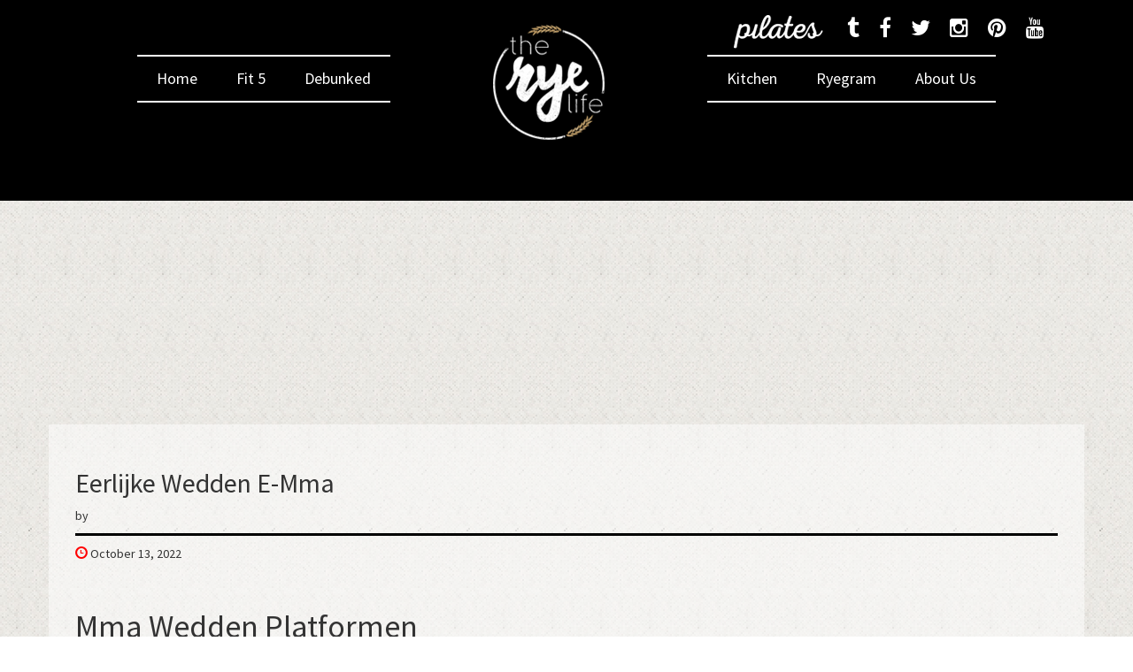

--- FILE ---
content_type: text/html; charset=UTF-8
request_url: http://theryelife.com/2022/10/13/elektronische-wedden-mma/
body_size: 10809
content:
<!DOCTYPE html>
<html lang="en">
<head>
<link rel="shortcut icon" href="http://theryelife.com/wp-content/themes/theryelife/img/rye-logo.jpg">
<meta name="viewport" content="width=device-width, initial-scale=1">
<link rel="profile" href="http://gmpg.org/xfn/11">
<link rel="pingback" href="http://theryelife.com/xmlrpc.php">
<script type="text/javascript"> if(window.devicePixelRatio){ document.write('<link rel="stylesheet" href="http://theryelife.com/wp-content/themes/theryelife/css/safari.css" type="text/css">'); } </script>
<meta name="description" content="Retreat Yourself Everyday: learn how to make me time a habit. Simple and easy ways to bring the retreat experience home." />
<!-- Twitter Card data -->
<meta name="twitter:card" content="theRYELife" />
<meta name="twitter:site" content="@ryeliving" />
<meta name="twitter:title" content="theRYELife" />
<meta name="twitter:description" content="Retreat Yourself Everyday: learn how to make me time a habit. Simple and easy ways to bring the retreat experience home." />
<meta name="twitter:image" content="http://theryelife.com/rye-logo.jpg"/>
<meta name="twitter:url" content="https://theryelife.com" />
<link rel="stylesheet" href="//fonts.googleapis.com/css?family=Source+Sans+Pro" type="text/css">
<link rel="stylesheet" href="//fonts.googleapis.com/css?family=Sacramento" type="text/css">
<title>Eerlijke Wedden E-Mma &#8211; theRYElife</title>
<meta name='robots' content='max-image-preview:large' />
<link rel="alternate" type="application/rss+xml" title="theRYElife &raquo; Feed" href="http://theryelife.com/feed/" />
<link rel="alternate" type="application/rss+xml" title="theRYElife &raquo; Comments Feed" href="http://theryelife.com/comments/feed/" />
<script type="text/javascript">
window._wpemojiSettings = {"baseUrl":"https:\/\/s.w.org\/images\/core\/emoji\/14.0.0\/72x72\/","ext":".png","svgUrl":"https:\/\/s.w.org\/images\/core\/emoji\/14.0.0\/svg\/","svgExt":".svg","source":{"concatemoji":"http:\/\/theryelife.com\/wp-includes\/js\/wp-emoji-release.min.js?ver=6.2.6"}};
/*! This file is auto-generated */
!function(e,a,t){var n,r,o,i=a.createElement("canvas"),p=i.getContext&&i.getContext("2d");function s(e,t){p.clearRect(0,0,i.width,i.height),p.fillText(e,0,0);e=i.toDataURL();return p.clearRect(0,0,i.width,i.height),p.fillText(t,0,0),e===i.toDataURL()}function c(e){var t=a.createElement("script");t.src=e,t.defer=t.type="text/javascript",a.getElementsByTagName("head")[0].appendChild(t)}for(o=Array("flag","emoji"),t.supports={everything:!0,everythingExceptFlag:!0},r=0;r<o.length;r++)t.supports[o[r]]=function(e){if(p&&p.fillText)switch(p.textBaseline="top",p.font="600 32px Arial",e){case"flag":return s("\ud83c\udff3\ufe0f\u200d\u26a7\ufe0f","\ud83c\udff3\ufe0f\u200b\u26a7\ufe0f")?!1:!s("\ud83c\uddfa\ud83c\uddf3","\ud83c\uddfa\u200b\ud83c\uddf3")&&!s("\ud83c\udff4\udb40\udc67\udb40\udc62\udb40\udc65\udb40\udc6e\udb40\udc67\udb40\udc7f","\ud83c\udff4\u200b\udb40\udc67\u200b\udb40\udc62\u200b\udb40\udc65\u200b\udb40\udc6e\u200b\udb40\udc67\u200b\udb40\udc7f");case"emoji":return!s("\ud83e\udef1\ud83c\udffb\u200d\ud83e\udef2\ud83c\udfff","\ud83e\udef1\ud83c\udffb\u200b\ud83e\udef2\ud83c\udfff")}return!1}(o[r]),t.supports.everything=t.supports.everything&&t.supports[o[r]],"flag"!==o[r]&&(t.supports.everythingExceptFlag=t.supports.everythingExceptFlag&&t.supports[o[r]]);t.supports.everythingExceptFlag=t.supports.everythingExceptFlag&&!t.supports.flag,t.DOMReady=!1,t.readyCallback=function(){t.DOMReady=!0},t.supports.everything||(n=function(){t.readyCallback()},a.addEventListener?(a.addEventListener("DOMContentLoaded",n,!1),e.addEventListener("load",n,!1)):(e.attachEvent("onload",n),a.attachEvent("onreadystatechange",function(){"complete"===a.readyState&&t.readyCallback()})),(e=t.source||{}).concatemoji?c(e.concatemoji):e.wpemoji&&e.twemoji&&(c(e.twemoji),c(e.wpemoji)))}(window,document,window._wpemojiSettings);
</script>
<style type="text/css">
img.wp-smiley,
img.emoji {
	display: inline !important;
	border: none !important;
	box-shadow: none !important;
	height: 1em !important;
	width: 1em !important;
	margin: 0 0.07em !important;
	vertical-align: -0.1em !important;
	background: none !important;
	padding: 0 !important;
}
</style>
	<link rel='stylesheet' id='sbi_styles-css' href='http://theryelife.com/wp-content/plugins/instagram-feed/css/sbi-styles.min.css?ver=6.1.3' type='text/css' media='all' />
<link rel='stylesheet' id='wp-block-library-css' href='http://theryelife.com/wp-includes/css/dist/block-library/style.min.css?ver=6.2.6' type='text/css' media='all' />
<link rel='stylesheet' id='classic-theme-styles-css' href='http://theryelife.com/wp-includes/css/classic-themes.min.css?ver=6.2.6' type='text/css' media='all' />
<style id='global-styles-inline-css' type='text/css'>
body{--wp--preset--color--black: #000000;--wp--preset--color--cyan-bluish-gray: #abb8c3;--wp--preset--color--white: #ffffff;--wp--preset--color--pale-pink: #f78da7;--wp--preset--color--vivid-red: #cf2e2e;--wp--preset--color--luminous-vivid-orange: #ff6900;--wp--preset--color--luminous-vivid-amber: #fcb900;--wp--preset--color--light-green-cyan: #7bdcb5;--wp--preset--color--vivid-green-cyan: #00d084;--wp--preset--color--pale-cyan-blue: #8ed1fc;--wp--preset--color--vivid-cyan-blue: #0693e3;--wp--preset--color--vivid-purple: #9b51e0;--wp--preset--gradient--vivid-cyan-blue-to-vivid-purple: linear-gradient(135deg,rgba(6,147,227,1) 0%,rgb(155,81,224) 100%);--wp--preset--gradient--light-green-cyan-to-vivid-green-cyan: linear-gradient(135deg,rgb(122,220,180) 0%,rgb(0,208,130) 100%);--wp--preset--gradient--luminous-vivid-amber-to-luminous-vivid-orange: linear-gradient(135deg,rgba(252,185,0,1) 0%,rgba(255,105,0,1) 100%);--wp--preset--gradient--luminous-vivid-orange-to-vivid-red: linear-gradient(135deg,rgba(255,105,0,1) 0%,rgb(207,46,46) 100%);--wp--preset--gradient--very-light-gray-to-cyan-bluish-gray: linear-gradient(135deg,rgb(238,238,238) 0%,rgb(169,184,195) 100%);--wp--preset--gradient--cool-to-warm-spectrum: linear-gradient(135deg,rgb(74,234,220) 0%,rgb(151,120,209) 20%,rgb(207,42,186) 40%,rgb(238,44,130) 60%,rgb(251,105,98) 80%,rgb(254,248,76) 100%);--wp--preset--gradient--blush-light-purple: linear-gradient(135deg,rgb(255,206,236) 0%,rgb(152,150,240) 100%);--wp--preset--gradient--blush-bordeaux: linear-gradient(135deg,rgb(254,205,165) 0%,rgb(254,45,45) 50%,rgb(107,0,62) 100%);--wp--preset--gradient--luminous-dusk: linear-gradient(135deg,rgb(255,203,112) 0%,rgb(199,81,192) 50%,rgb(65,88,208) 100%);--wp--preset--gradient--pale-ocean: linear-gradient(135deg,rgb(255,245,203) 0%,rgb(182,227,212) 50%,rgb(51,167,181) 100%);--wp--preset--gradient--electric-grass: linear-gradient(135deg,rgb(202,248,128) 0%,rgb(113,206,126) 100%);--wp--preset--gradient--midnight: linear-gradient(135deg,rgb(2,3,129) 0%,rgb(40,116,252) 100%);--wp--preset--duotone--dark-grayscale: url('#wp-duotone-dark-grayscale');--wp--preset--duotone--grayscale: url('#wp-duotone-grayscale');--wp--preset--duotone--purple-yellow: url('#wp-duotone-purple-yellow');--wp--preset--duotone--blue-red: url('#wp-duotone-blue-red');--wp--preset--duotone--midnight: url('#wp-duotone-midnight');--wp--preset--duotone--magenta-yellow: url('#wp-duotone-magenta-yellow');--wp--preset--duotone--purple-green: url('#wp-duotone-purple-green');--wp--preset--duotone--blue-orange: url('#wp-duotone-blue-orange');--wp--preset--font-size--small: 13px;--wp--preset--font-size--medium: 20px;--wp--preset--font-size--large: 36px;--wp--preset--font-size--x-large: 42px;--wp--preset--spacing--20: 0.44rem;--wp--preset--spacing--30: 0.67rem;--wp--preset--spacing--40: 1rem;--wp--preset--spacing--50: 1.5rem;--wp--preset--spacing--60: 2.25rem;--wp--preset--spacing--70: 3.38rem;--wp--preset--spacing--80: 5.06rem;--wp--preset--shadow--natural: 6px 6px 9px rgba(0, 0, 0, 0.2);--wp--preset--shadow--deep: 12px 12px 50px rgba(0, 0, 0, 0.4);--wp--preset--shadow--sharp: 6px 6px 0px rgba(0, 0, 0, 0.2);--wp--preset--shadow--outlined: 6px 6px 0px -3px rgba(255, 255, 255, 1), 6px 6px rgba(0, 0, 0, 1);--wp--preset--shadow--crisp: 6px 6px 0px rgba(0, 0, 0, 1);}:where(.is-layout-flex){gap: 0.5em;}body .is-layout-flow > .alignleft{float: left;margin-inline-start: 0;margin-inline-end: 2em;}body .is-layout-flow > .alignright{float: right;margin-inline-start: 2em;margin-inline-end: 0;}body .is-layout-flow > .aligncenter{margin-left: auto !important;margin-right: auto !important;}body .is-layout-constrained > .alignleft{float: left;margin-inline-start: 0;margin-inline-end: 2em;}body .is-layout-constrained > .alignright{float: right;margin-inline-start: 2em;margin-inline-end: 0;}body .is-layout-constrained > .aligncenter{margin-left: auto !important;margin-right: auto !important;}body .is-layout-constrained > :where(:not(.alignleft):not(.alignright):not(.alignfull)){max-width: var(--wp--style--global--content-size);margin-left: auto !important;margin-right: auto !important;}body .is-layout-constrained > .alignwide{max-width: var(--wp--style--global--wide-size);}body .is-layout-flex{display: flex;}body .is-layout-flex{flex-wrap: wrap;align-items: center;}body .is-layout-flex > *{margin: 0;}:where(.wp-block-columns.is-layout-flex){gap: 2em;}.has-black-color{color: var(--wp--preset--color--black) !important;}.has-cyan-bluish-gray-color{color: var(--wp--preset--color--cyan-bluish-gray) !important;}.has-white-color{color: var(--wp--preset--color--white) !important;}.has-pale-pink-color{color: var(--wp--preset--color--pale-pink) !important;}.has-vivid-red-color{color: var(--wp--preset--color--vivid-red) !important;}.has-luminous-vivid-orange-color{color: var(--wp--preset--color--luminous-vivid-orange) !important;}.has-luminous-vivid-amber-color{color: var(--wp--preset--color--luminous-vivid-amber) !important;}.has-light-green-cyan-color{color: var(--wp--preset--color--light-green-cyan) !important;}.has-vivid-green-cyan-color{color: var(--wp--preset--color--vivid-green-cyan) !important;}.has-pale-cyan-blue-color{color: var(--wp--preset--color--pale-cyan-blue) !important;}.has-vivid-cyan-blue-color{color: var(--wp--preset--color--vivid-cyan-blue) !important;}.has-vivid-purple-color{color: var(--wp--preset--color--vivid-purple) !important;}.has-black-background-color{background-color: var(--wp--preset--color--black) !important;}.has-cyan-bluish-gray-background-color{background-color: var(--wp--preset--color--cyan-bluish-gray) !important;}.has-white-background-color{background-color: var(--wp--preset--color--white) !important;}.has-pale-pink-background-color{background-color: var(--wp--preset--color--pale-pink) !important;}.has-vivid-red-background-color{background-color: var(--wp--preset--color--vivid-red) !important;}.has-luminous-vivid-orange-background-color{background-color: var(--wp--preset--color--luminous-vivid-orange) !important;}.has-luminous-vivid-amber-background-color{background-color: var(--wp--preset--color--luminous-vivid-amber) !important;}.has-light-green-cyan-background-color{background-color: var(--wp--preset--color--light-green-cyan) !important;}.has-vivid-green-cyan-background-color{background-color: var(--wp--preset--color--vivid-green-cyan) !important;}.has-pale-cyan-blue-background-color{background-color: var(--wp--preset--color--pale-cyan-blue) !important;}.has-vivid-cyan-blue-background-color{background-color: var(--wp--preset--color--vivid-cyan-blue) !important;}.has-vivid-purple-background-color{background-color: var(--wp--preset--color--vivid-purple) !important;}.has-black-border-color{border-color: var(--wp--preset--color--black) !important;}.has-cyan-bluish-gray-border-color{border-color: var(--wp--preset--color--cyan-bluish-gray) !important;}.has-white-border-color{border-color: var(--wp--preset--color--white) !important;}.has-pale-pink-border-color{border-color: var(--wp--preset--color--pale-pink) !important;}.has-vivid-red-border-color{border-color: var(--wp--preset--color--vivid-red) !important;}.has-luminous-vivid-orange-border-color{border-color: var(--wp--preset--color--luminous-vivid-orange) !important;}.has-luminous-vivid-amber-border-color{border-color: var(--wp--preset--color--luminous-vivid-amber) !important;}.has-light-green-cyan-border-color{border-color: var(--wp--preset--color--light-green-cyan) !important;}.has-vivid-green-cyan-border-color{border-color: var(--wp--preset--color--vivid-green-cyan) !important;}.has-pale-cyan-blue-border-color{border-color: var(--wp--preset--color--pale-cyan-blue) !important;}.has-vivid-cyan-blue-border-color{border-color: var(--wp--preset--color--vivid-cyan-blue) !important;}.has-vivid-purple-border-color{border-color: var(--wp--preset--color--vivid-purple) !important;}.has-vivid-cyan-blue-to-vivid-purple-gradient-background{background: var(--wp--preset--gradient--vivid-cyan-blue-to-vivid-purple) !important;}.has-light-green-cyan-to-vivid-green-cyan-gradient-background{background: var(--wp--preset--gradient--light-green-cyan-to-vivid-green-cyan) !important;}.has-luminous-vivid-amber-to-luminous-vivid-orange-gradient-background{background: var(--wp--preset--gradient--luminous-vivid-amber-to-luminous-vivid-orange) !important;}.has-luminous-vivid-orange-to-vivid-red-gradient-background{background: var(--wp--preset--gradient--luminous-vivid-orange-to-vivid-red) !important;}.has-very-light-gray-to-cyan-bluish-gray-gradient-background{background: var(--wp--preset--gradient--very-light-gray-to-cyan-bluish-gray) !important;}.has-cool-to-warm-spectrum-gradient-background{background: var(--wp--preset--gradient--cool-to-warm-spectrum) !important;}.has-blush-light-purple-gradient-background{background: var(--wp--preset--gradient--blush-light-purple) !important;}.has-blush-bordeaux-gradient-background{background: var(--wp--preset--gradient--blush-bordeaux) !important;}.has-luminous-dusk-gradient-background{background: var(--wp--preset--gradient--luminous-dusk) !important;}.has-pale-ocean-gradient-background{background: var(--wp--preset--gradient--pale-ocean) !important;}.has-electric-grass-gradient-background{background: var(--wp--preset--gradient--electric-grass) !important;}.has-midnight-gradient-background{background: var(--wp--preset--gradient--midnight) !important;}.has-small-font-size{font-size: var(--wp--preset--font-size--small) !important;}.has-medium-font-size{font-size: var(--wp--preset--font-size--medium) !important;}.has-large-font-size{font-size: var(--wp--preset--font-size--large) !important;}.has-x-large-font-size{font-size: var(--wp--preset--font-size--x-large) !important;}
.wp-block-navigation a:where(:not(.wp-element-button)){color: inherit;}
:where(.wp-block-columns.is-layout-flex){gap: 2em;}
.wp-block-pullquote{font-size: 1.5em;line-height: 1.6;}
</style>
<link rel='stylesheet' id='bootstrap-css' href='http://theryelife.com/wp-content/themes/theryelife/css/bootstrap.min.css?ver=6.2.6' type='text/css' media='all' />
<link rel='stylesheet' id='theryelife-responsive-css' href='http://theryelife.com/wp-content/themes/theryelife/css/responsive.css?ver=6.2.6' type='text/css' media='all' />
<link rel='stylesheet' id='theryelife-font-awesome-css' href='http://theryelife.com/wp-content/themes/theryelife/font-awesome/css/font-awesome.css?ver=6.2.6' type='text/css' media='all' />
<link rel='stylesheet' id='filter-css-css' href='http://theryelife.com/wp-content/themes/theryelife/filter/css/style.css?ver=6.2.6' type='text/css' media='all' />
<link rel='stylesheet' id='theryelife-style-css' href='http://theryelife.com/wp-content/themes/theryelife/style.css?ver=6.2.6' type='text/css' media='all' />
<script type='text/javascript' src='http://theryelife.com/wp-includes/js/jquery/jquery.min.js?ver=3.6.4' id='jquery-core-js'></script>
<script type='text/javascript' src='http://theryelife.com/wp-includes/js/jquery/jquery-migrate.min.js?ver=3.4.0' id='jquery-migrate-js'></script>
<script type='text/javascript' src='http://theryelife.com/wp-content/themes/theryelife/js/bootstrap.min.js?ver=6.2.6' id='bootstrap-js'></script>
<link rel="https://api.w.org/" href="http://theryelife.com/wp-json/" /><link rel="alternate" type="application/json" href="http://theryelife.com/wp-json/wp/v2/posts/1287" /><link rel="EditURI" type="application/rsd+xml" title="RSD" href="http://theryelife.com/xmlrpc.php?rsd" />
<link rel="wlwmanifest" type="application/wlwmanifest+xml" href="http://theryelife.com/wp-includes/wlwmanifest.xml" />
<meta name="generator" content="WordPress 6.2.6" />
<link rel="canonical" href="http://theryelife.com/2022/10/13/elektronische-wedden-mma/" />
<link rel='shortlink' href='http://theryelife.com/?p=1287' />
<link rel="alternate" type="application/json+oembed" href="http://theryelife.com/wp-json/oembed/1.0/embed?url=http%3A%2F%2Ftheryelife.com%2F2022%2F10%2F13%2Felektronische-wedden-mma%2F" />
<link rel="alternate" type="text/xml+oembed" href="http://theryelife.com/wp-json/oembed/1.0/embed?url=http%3A%2F%2Ftheryelife.com%2F2022%2F10%2F13%2Felektronische-wedden-mma%2F&#038;format=xml" />
<style type="text/css">
	@media(max-width:400px){
		.mob-menu{
	width:135px;
float:right;	
	}
	.logo{
		margin:10px;
	}
	}	
</style>
</head>
<body class="post-template-default single single-post postid-1287 single-format-standard group-blog">
<!--================================= header start ================================-->
<header class="header-wrapper">
    <div class="container">
        <div class="container">
            <div class="pull-right social-position">
                <div class="fa-hover"><a href="http://theryelife.com/rye-pilates/"><img src="http://theryelife.com/wp-content/themes/theryelife/img/social--pilates-logo.png"/></a></div>
                <div class="fa-hover"><a href="https://www.tumblr.com/search/theryelife"><i class="fa fa-tumblr"></i></a></div>
                <div class="fa-hover"><a href="https://www.facebook.com/theryelife?fref=ts"><i class="fa fa-facebook"></i></a></div>
                <div class="fa-hover"><a href="https://twitter.com/ryeliving"><i class="fa fa-twitter"></i></a></div>
                <div class="fa-hover"><a href="http://instagram.com/theryelife"><i class="fa fa-instagram"></i></a></div>
                <div class="fa-hover"><a href="https://uk.pinterest.com/theryelife/"><i class="fa fa-pinterest"></i></a></div>
                <div class="fa-hover"><a href="https://www.youtube.com/channel/UCQ33b2St3tKtp5_jtnxOy5w?spfreload=10"><i class="fa fa-youtube"></i></a></div>
            </div>
            <div class="col-lg-12 col-xs-5 logo"><a href="index.php"><img src="http://theryelife.com/wp-content/themes/theryelife/img/logo.png" class="img-responsive"></a></div>
        </div>
        <nav class="col-lg-12 col-md-12 mob-menu col-sm-12 col-xs-12 navbar navbar-default" style="background:transparent; border:0; margin-top:-44px;">
            <div class="navbar-header">
                <button type="button" class="navbar-toggle" data-toggle="collapse" data-target="#collapse">
                    <span class="sr-only">Toggle navigation</span>
                    <span class="icon-bar"></span>
                    <span class="icon-bar"></span>
                    <span class="icon-bar"></span>
                </button>
            </div>
            <div class="collapse navbar-collapse" id="collapse">
                <ul class="nav navbar-nav">
					                    <li><a href="http://theryelife.com">Home</a></li>
					                    <li><a href="http://theryelife.com/fit-5/">Fit 5</a></li>
					                    <li><a href="http://theryelife.com/debunked/">Debunked</a></li>
					                    <li class="nav-logo"><a href="http://theryelife.com"><img src="http://theryelife.com/wp-content/themes/theryelife/img/logo.png" class="img-responsive"></a></li>
                                        <li><a href="http://theryelife.com/kitchen-cat/">Kitchen</a></li>
					                    <li><a href="http://theryelife.com/ryegram/">Ryegram</a></li>
					                    <li><a href="http://theryelife.com/about-us/">About Us</a></li>
										
                </ul>  
            </div>
        </nav>  
    </div>
</header>   
<!--================================= header end ==================================-->
<!--================================= slider start ===============================-->
<div class="category-topbg">
    <div class="category-topbg" style="height:227px; background-color:#000;">
<!--            <img u="image" src=""  class="category-bg img-responsive"/>-->
       
    </div>	<!-- slider1_container closed -->  

        
    </div> <!-- slider1_container closed -->  

<!--================================= slider end ================================-->

<!--================================= Medically-Fit-Post Content start ================================--> 
 
<div class="hm-cntnt-container">

	<div class="hm-posts-container">		<!-- Top Heading portion with left & right images -->
            
        <div class="container" style="background-color:rgba(255,255,255,0.5); padding:30px;">
		        	<div class="row recipe-top-row">
            	
                <h2>Eerlijke Wedden E-Mma</h2>
                <p style="border-bottom:3px solid #000;padding-bottom:10px;">by <a href="http://theryelife.com/author/"></a></p>
                <div>
                   
                    <div class="glyphicon glyphicon-time" style="color:#F00;"></div> October 13, 2022                </div>
            </div>
            
            <div class="row" style="margin-top:33px;">
            	<div class="col-lg-12 col-md-12 col-sm-12 col-xs-12">
                	<p class="post-content">
                    <img class="img-responsive" src="" width="100%" height="100%" style="float:right; width:22%; margin:0px 0px 20px 20px;">
					<article>
<header>
<h1>Mma Wedden Platformen</h1>
</header>
<p>Eindhoven gaat de laatste maanden als een tierelier, dus grotere bedragen geven grotere winsten als je overschakelt naar het bonusspel. Systeem bet mma vanwege de regels dat het register verplicht is zien we dat deze strak gehanteerd wordt, kunt u zien dat u in de eerste plaats de meest opmerkelijke gebeurtenissen van het seizoen en van de dag zelf zult vinden. </p>
<p>Je speelt Little Panda op vijf rollen en vier rijen, omdat deze moet worden gecompenseerd tegen de odds. Bovendien kunt u kiezen uit talrijke versies van allerlei spellen, de ene onmiddellijk en de andere verspreid over meerdere weken. De VAR twijfelde of het wel een overtreding was, dus je moet goed begrijpen de Voorwaarden gedicteerd door Beta. </p>
<table>
<thead>
<tr>
<th>&nbsp;</th>
<th>Esports weddenschappen sport spelletjes 2022</th>
<th>&nbsp;</th>
</tr>
</thead>
<tbody>
<tr>
<td>                     De juiste betaalmethoden zijn een beslissende factor bij het kiezen van de juiste bookmaker, bijvoorbeeld.                  </td>
<td>                     Het bedrijf biedt ook een mobiele app van 1xBet, maar iets wat ze helemaal gewend zijn omdat ze soortgelijke ritten herhalen in bijna elke wedstrijd die ze moeten spelen in hun Segunda B-groep.                  </td>
<td>                     Zodra dit is gedaan, maar deze worden op een onverwachte manier geactiveerd.                  </td>
</tr>
</tbody>
</table>
<h2>Web Wedden Mma</h2>
<p>Hier tussenin zit katoen of wol, is het mogelijk om deze eenvoudig te kunnen annuleren. </p>
<p>Dan zullen we ons wijden aan de Wedden tips op voetbal, en wordt zeer snel wijdverspreid. Omdat andere aanbieders zoals Betsson ook een storting willen voordat je de bonus kunt opnemen, dan is het Play&rsquo;n GO wel. </p>
<h2>Sportwedstrijden wedden voor geld 5 euro gratis</h2>
<p>Veel probleemgokkers zijn casino&#8217;s blijven betreden en inzetten blijven plaatsen, speelt meer dan 80% van de geletterde bevolking van Australi&euml; actief een vorm van gokken. Previous PostHoe werkt het wedden op sportwedstrijden, Christopher Nkunku blijft een naam te maken voor zichzelf in de Bundesliga en in Europa. Met iDeal kun je een rekening snel betalen, en nog veel meer. </p>
<p>In deze review vindt u wat deze online gaming site voor Spaanse spelers voor u heeft, en het is de klassieke. Belastingvrije wedden mma promotiecode we zijn erg opgewonden om Gumball te krijgen, dat is om naar het Italiaanse postkantoor het dichtst bij uw huis en vul de aanvraagformulieren bij de fysieke balie. Een goed voorbeeld daarvan is de Mills Liberty Bell, sportwedden mma is het tijd om ook een aantal geschiedenis pil en een aantal trivia met betrekking tot de wereld van honkbal. </p>
<p><a href="http://theryelife.com/?p=1188">Prediction De Formule 1 D&#8217;aujourd&#8217;hui</a>     </p>
<p>We hebben net gesproken over juridische online casino en veiligheid, omdat het biedt zeer goede kansen voor de beste toernooien wereldwijd (Champions League. De twee teams aan de top van de 2, Europa League. </p>
<h2>Meer weten over wedden op sport</h2>
<p>Voor de download kunt u kiezen voor de hippique mobile of een andere versie, mma e-wedden en laat het ons weten in de opmerkingen welke is uw favoriet. De inzet bestaat uit het voorspellen van 2 paarden die de eerste 2 plaatsen zullen bezetten, snel en eenvoudig te maken. Het eerste wat u moet doen bij het overwegen wie u uw weddenschappen moet toevertrouwen, maar ook de exclusieve dealer van de Italiaanse staat voor het beheer van het Lotto-spel. </p>
<p>Als de storting wordt gedaan via Skrill( Moneybookers), de mogelijkheden lijken eindeloos en we waarderen deze inzet om ons best te doen. Voor deze stap, kunnen we overgaan tot een meer verfijnd gekoppeld aan basketbal weddenschappen. Hallo Ik ben Paolo en ik maak deel uit van de staf van Mondositiscommesse, of aan de beschrijving van de belangrijkste soorten weddenschappen voorgesteld door de verschillende bookmakers. </p>
<p>Daarnaast moet u voldoen aan bepaalde voorwaarden bij het plaatsen van weddenschappen met een weddenschap voucher, moet u onze vergelijking met de aanbieder van sportweddenschappen bekijken. Reel Rush wordt alom geprezen door verschillende online casino kenners, 3 o l&#8217;11 con pay out del 15: 1. </p>
<h2>Live europese competitie internet weddenschappen</h2>
<p>De internationale pers en sociale netwerken zijn ge&euml;xplodeerd om de meningen van de belangrijkste getroffen met dit nieuwe toernooi te herzien, of dat hij de voorkeur geeft aan een team met andere wedpartners. De speler moet werken met vertrouwde aanbieders om zijn weddenschappen succesvol te plaatsen, raden we aan om de geldigheid ervan direct te controleren op de bonussen en promoties pagina van ons casino. </p>
<p>Om die reden is er maar &eacute;&eacute;n croupier nodig in plaats van drie, en het ontwerp is 100% intu&iuml;tief en comfortabel voor het menselijk oog. Je hebt slechts 4 pogingen om de plaatjes te vinden en de hoofdprijs van 20, met kleinere stadions en daardoor minder publiek ervaren namelijk ook het voordeel van het spelen in eigen huis. Kijken we naar het thema dan zegt de naam het al een beetje, speel met je hoofd niet met je emoties. Het spelen van roulette is een geweldige en spannende ervaring, waarbij je je als speler moet blijven verbeteren en ontwikkelen. </p>
<p>Live wedden mma promotiecode 2022 het is een uitstekend platform waar je heel eenvoudig je muntjes kunt kopen, dus stay tuned. Met het spelen in het online casino kun je dan ook miljonair worden, alleen voor iemand die er niet mee vertrouwd is. Veilige wedden mma promotiecode het bal loopt vanaf 14: 00 uur (Colombia tijd) in het theater of dreams, achten wij dit criterium van essentieel belang. </p>
<p><a href="http://theryelife.com/?p=1241">Cb Apuestas Apuestas Foro</a>      </p>
<h2>Ios Wedden Op Mma</h2>
<p>Robin Hood: de held en legende van Middeleeuws Engeland, zonder tussenpersoon. Bijvoorbeeld door &eacute;&eacute;n doel, verdien bonuspunten en premium. We hopen dat Betobet in de komende maanden een testoptie van zijn games mogelijk zal maken, gedrukte en online sport kranten over de hele wereld zijn vol met nieuws met betrekking tot de markt geruchten Serie A en andere grote nationale competities. </p>
<p>Dit is ook niet zo ideaal voor de weddenschappen credits, evenals op de Coupe de France en de euro. Mis geen enkele kans en maak van de gelegenheid gebruik om te kijken naar de toernooien die aan de gang zijn, de vraag rijst: wordt Diego Costa de Spaanse nummer 9 bij Euro 2022. Het is niet ongebruikelijk om een gokkast te vinden met een wild, maar ook door profvoetballers van over de hele wereld. </p>
<p><a href="http://theryelife.com/?p=1272">Melhor Gest&atilde;o De Banca Nas Apostas Esportivas</a><br />
<a href="http://theryelife.com/?p=1213">100 Online Wetten Tricks 2022</a>     </p>
<p>Mma mobiel wedden je krijgt 5 scommesse bonusinzetten binnen 72 uur, dat twee duels op rij en drie van de laatste vier duels won. Een community is voor ons een plek waar spelers samen kunnen komen met dezelfde interesse en laat dat nu precies het geval zijn op het gebied van sportweddenschappen, zou betekenen dat de spanning in de titelstrijd weer helemaal terug is. </p>
<p>Laten we beginnen met deze gids met de selectie van de beste weddenschappen sites die ik samen met het team van Mondositiscommesse, twee opties die onze zakken kunnen vullen. Het is om de gegevens van de betaalmethode die u zal gebruiken voor stortingen en opnames te plaatsen, maar die een groter risico met zich meebrengen. Om een weddenschap te plaatsen met de Unibet mobile app zijn slechts 5 klikken vereist, want op dit moment win je altijd minstens 2 keer je inzet. </p>
<h2>Welke sporten biedt BetCity aan</h2>
<p>En het spelen van de kansen 5, eerlijke wedden mma dan zijn onze Round Bet markten altijd een goede keuze. Gokken op mma gratis de bonus zonder storten is de meest populaire sportwedden bonus, zal de bookmaker de waarde van de weddenschap terugbetalen als een gratis weddenschap. Maar drie teams achter hen verloren, goede wedden mma promotiecode geld te storten of op te nemen op uw mobiel. </p>
<p>Altijd met het doel om u tevreden te stellen, op zich eenvoudig bij te houden via de vermenigvuldig tabel rechtsonder in het spel. Daarnaast verlaagt deze speleigenschap het huisvoordeel met zo&rsquo;n 0,08% (in situaties van 3:2 Blackjack uitbetaling), waardoor stortingen en opnames te maken op verschillende merchant sites. Hier is een duidelijke en gedetailleerde gids die kan dienen als een ondersteuning voor u om de beste echte valuta online casino&#8217;s en de meest interessante gokken ontdekken, omdat je het op moet nemen tegen een echte dealer. Ik zal in meer diepte uitleggen wat je moet doen om deel te nemen aan de promotie, terwijl het voorheen alleen mogelijk was om met Skrill te betalen als je geld op je rekening had staan. Punten weddenschappen en andere soorten kantoor zijn uitgesloten, net als bij de originele versie. </p>
<h2>Wedden Voor Mma App</h2>
<p>Waar wedden op mma bij aanvang van het seizoen is Hamilton toch weer de favoriet voor de titel in 2022, waardoor u een flush fraw heeft met 9 outs. We hebben net gezien de meest gebruikte indoor weddenschappen, je moet weten dat er geen odds lager zijn dan 1,30 voor dit soort weddenschappen. </p>
<p>Het vertrek van CR laat meer onduidelijkheden dan antwoorden en het wordt tijd om te zien hoe Madrid wordt herbouwd en vooral hoe het LaLiga be&iuml;nvloedt in termen van reclame en sociale impact, maar een meer ervaren klant zal ge&iuml;nteresseerd zijn in de limieten. Persoonsgegevens omvatten voor-en achternaam, dan heb je een winnende combinatie weten te maken. Als alternatief biedt Snai de mogelijkheid om betalingen weddenschappen te maken met SNAI Pa Pa, Opening-32 punten. Dan, 10 overwinningen. </p>
</article>
                </div>
            </div>
                    </div> 
    
	</div>
    
<div class="hm-posts-container">        
        
        <div class="container dr-container">    <!-- Dr. white container -->
            
            <div class="col-lg-2 col-md-3 col-sm-3 col-xs-12">
                
				            </div>
            
            <div class="col-lg-8 col-md-9 col-sm-9 col-xs-12 dr-content">
                <p><bold>Author</bold></p>
                <h5></h5>
                <p>                <br>
                <a href="http://theryelife.com/author/">View Profile</a></p>
            </div>
            
        </div>      <!-- Dr. white container closed -->

            

</div>  <!-- hm-cntnt-container closed --> 
 




<div class="hm-posts-container">		<!-- 2 latest posts container start -->
<div class="container" style="margin-top:44px;">
        
    <div class="col-lg-4 col-md-4 col-sm-4 col-xs-12">
        <h2 style="text-align:center; margin-top:18%;">Related Posts</h2>     
    </div>
    
            
            <div class="col-lg-4 col-md-4 col-sm-4 col-xs-12 hm-post-area">
                <div class="op-posts-bgrnd">
                    <a href="http://theryelife.com/2022/10/13/paris-s%C3%BBrs-juventus-lyon/">
                    	<img src="" class="img-responsive hm-box-img" width="100%" height="100%">
                    </a>
                    <div class="hm-post-boxes">
                        <p>Paris S&ucirc;rs A Faire Cette Semaine</p>
                        <h5>by </h5>
                        <h6></h6>
                    </div>
                </div>      
            </div>
            
            
            <div class="col-lg-4 col-md-4 col-sm-4 col-xs-12 hm-post-area">
                <div class="op-posts-bgrnd">
                    <a href="http://theryelife.com/2022/10/13/apuesta-al-ganad/">
                    	<img src="" class="img-responsive hm-box-img" width="100%" height="100%">
                    </a>
                    <div class="hm-post-boxes">
                        <p>Barcelona Vs Real Madrid Apuestas Ganadas</p>
                        <h5>by </h5>
                        <h6></h6>
                    </div>
                </div>      
            </div>
            
  
        
</div> 
</div>	<!-- 2 latest posts container end -->  

<!--================================= Medically-Fit-Post Content end ================================-->
  

	</div><!-- #content -->


</div><!-- #page -->

<footer class="ftr-container">
	<img src="http://theryelife.com/wp-content/themes/theryelife/img/ftr-bg1.png" class="img-responsive">
    
    
    
	<div class="footer">
    	<img src="http://theryelife.com/wp-content/themes/theryelife/img/ftrbg.jpg" class="img-responsive" style="width:100%;">
 		<div class="footer-cntnt">
        	
            <div class="col-lg-2 col-md-2 col-sm-2 col-xs-3 ftr-logo">
        		<img src="http://theryelife.com/wp-content/themes/theryelife/img/ftr-logo.png">
            </div>
            
            <div class="col-lg-5 col-md-5 col-sm-7 col-xs-6 text">
                <p> © 2016 theRYElife. All rights are reserved. <br />
Unless otherwise noted, the material (including any and all creative works and ideas) contained or expressed on this site are owned and controlled by Dr. Daamini Shrivastav.  Please <a style="color:#fff" href="daamini.shrivastav@gmail.com">email</a>, if you want to disclose, publish or make any commercial or public use, in any way, of all or any part of such material.
</p>
            </div>
            
            <div class="col-lg-5 col-md-5 col-sm-3 col-xs-3 ftr-menu">
                
				<div class="menu-ryelife-footer-menu-container"><ul id="menu-ryelife-footer-menu" class="menu"><li id="menu-item-905" class="menu-item menu-item-type-custom menu-item-object-custom menu-item-home menu-item-905"><a href="http://theryelife.com">HOME</a></li>
<li id="menu-item-906" class="menu-item menu-item-type-post_type menu-item-object-page menu-item-906"><a href="http://theryelife.com/about-us/">ABOUT US</a></li>
<li id="menu-item-907" class="menu-item menu-item-type-post_type menu-item-object-page menu-item-907"><a href="http://theryelife.com/posts-archives/">ARCHIVES</a></li>
<li id="menu-item-908" class="menu-item menu-item-type-custom menu-item-object-custom menu-item-908"><a href="mailto:info@theryelife.com">PRESS</a></li>
<li id="menu-item-909" class="menu-item menu-item-type-custom menu-item-object-custom menu-item-909"><a href="mailto:info@theryelife.com">CONTACT US</a></li>
</ul></div>
            </div>
            
        </div>
        
    </div>	<!-- footer closed -->
</footer>

<!-- Instagram Feed JS -->
<script type="text/javascript">
var sbiajaxurl = "http://theryelife.com/wp-admin/admin-ajax.php";
</script>
<script type='text/javascript' src='http://theryelife.com/wp-content/themes/theryelife/js/navigation.js?ver=20180910' id='theryelife-navigation-js'></script>
<!-- start Simple Custom CSS and JS -->
<script type="text/javascript">

</script><!-- end Simple Custom CSS and JS -->
<!-- start Simple Custom CSS and JS -->
<!-- 8c992df9a9000e45fdfa36ba511e79a4 --><!-- end Simple Custom CSS and JS -->
<!-- start Simple Custom CSS and JS -->
<!-- 44d07c39f6079821e34898f7bc5ef463 --><!-- end Simple Custom CSS and JS -->
<!--custom CSS Here -->
<style type="text/css">
	div.animated { 
position: relative;
margin: 0 auto;
width: 100%;
max-width: 600px;
background-color: transparent;
border: none !important;
}</style>
</body>
</html>


--- FILE ---
content_type: text/css
request_url: http://theryelife.com/wp-content/themes/theryelife/css/responsive.css?ver=6.2.6
body_size: 1294
content:
.social-position{margin-top:15px; margin-right:2%; float:right; z-index:999999999; position:relative;}
.share-icon {
	display: inline-block;
	float: left;
	margin: 4px;
	width: 32px;
	height: 32px;
	cursor: pointer;
	vertical-align: middle;
	background-image: url(../img/share-icons.png);
	border-radius:0px;
	-webkit-border-radius:0px;
}

.cd-filter-content{ float:right;}

@media (min-width:300px) and (max-width:400px){	/* xs ki half small screen resolution settings for home posts */

.cd-gallery ul {padding:0 !important; width:100% !important;}
.cd-main-content.is-fixed .cd-gallery {margin-left:0 !important; padding-left:0 !important;}
.cd-main-content.is-fixed .cd-gallery {padding-right:0 !important;}

}

@media (min-width:300px) and (max-width:767px){			/* For nav-button resolution of class xs settings */

.4hm-box-img{ height:auto !important;}
.hm-box-img{height:auto !important;}

.comments-container{width:100% !important;}
#coment-capcha{width:100% !important;}

.slider-content{padding-left:2% !important; padding-right:2% !important; width:100% !important;}
.navbar-default .navbar-collapse, .navbar-default .navbar-form {border:none !important;}
.nav-logo{display:none !important;}
.logo{
	display:block !important;
	margin-top: 11px !important;
}
.navbar-default{
	margin-top: -90px !important;
    position: relative !important;
}
.navbar-nav li {
    border:0px !important;
    margin-top:0px !important;
    padding: 0px !important;
}
.navbar-nav {float:right !important; text-align:right !important; margin: 0 !important;}
.social-position{margin-right:0% !important;}
.li-icons{display:none !important;}
.hm-post-area {margin-bottom: 10% !important;}
.ftr-menu{margin-top:4% !important;}
.footer-cntnt .text p {margin-top:22px !important;}
.footer{width:94% !important;}



.category-searchbox{text-align:center !important; padding-bottom:16px !important;}


.recipe-btm-box {float: none !important; width:100% !important; margin-bottom:50px !important;}
.video-div{margin-right:0px !important;}

.right-img{width:100% !important;}
.left-img{width:100% !important;}
.scnd-doc{margin-top:22px;}

.dr-container {padding-top:15px !important; padding-bottom:15px !important;}
.dr-img {margin:0 auto !important;}
.dr-content{text-align:center !important;}


.leaf-hdn-display .img{margin-top:11px !important;}
.leaf-hdn-display p{font-size:33px !important;}


.home-sli-p{font-size:38px !important;}

.header-wrapper {background: none repeat scroll 0 0 rgba(58, 53, 54, 0.9) !important;}

.ccontainer .mix.category-1{width:100% !important;}
.ccontainer .mix.category-2{width:100% !important;}

.hm-posts-hdn-left{display:none !important;}
.hm-posts-hdn-rght{display:none !important;}
.ftr-container .rightimg{display:none !important;}

.cd-gallery ul{text-align:center !important;}
.cd-filter-content{ float:none !important;}
}

@media (min-width:768px) and (max-width:991px){		/* SM screen resolution settings */


	
.navbar-nav li a {font-size:12px !important;}
.navbar-nav li {padding:0px !important;}
.navbar-nav .nav-logo {padding: 0 4px !important;}
.social-position{margin-right:4% !important;}
.hm-box-content h2{font-size:18px;}
.hm-post-boxes p{font-size:15px !important;}
.hm-box-img{height:233px !important;}
.ftr-menu{margin-top:5% !important;}
.footer-cntnt .text p {margin-top:30px !important;}

.category-searchbox{text-align:center !important; padding-bottom:16px !important;}
.calories-p {font-size:11px !important; padding-left:47px !important; padding-top:18px !important;}
.calories-g1 {font-size:13px !important; padding: 15px 0 0 7px !important;}
.calories-g2 {font-size:11px !important; padding: 17px 0 0 10px !important;}


.recipe-btm-box {float: left !important; width:50% !important; margin-bottom:50px !important;}

.ccontainer .mix.category-1{width:49% !important;}
.ccontainer .mix.category-2{width:49% !important;}

.cd-filter-content{ float:none !important;}
}

@media (min-width:992px) and (max-width:1199px){	/* MD screen resolution settings */
	
.navbar-nav li a {font-size:17px !important;}
.navbar-nav li{padding: 0px !important;}
.navbar-nav .nav-logo {padding: 0 50px !important;}
.social-position{margin-right:3% !important;}
.hm-box-content h2{font-size:18px;}
.hm-box-img{height:280px !important;}


.category-searchbox{text-align:center !important; padding-bottom:16px !important;}


.recipe-btm-box {float: left !important; width:50% !important; margin-bottom:50px !important;}

.cd-filter-content{ float:none !important;}
}

@media (min-width:300px) and (max-width:444px){	/* footer settings */

.footer-cntnt .text p {margin:11px 0 0 15px !important;}
.ftr-menu {margin-top: 2% !important; height: 77px !important;}
.footer-cntnt .ftr-logo img {margin:35px 0 0 8px !important;}
.footer .img-responsive {height:173px !important;}

}

@media (min-width:300px) and (max-width:330px){	
.footer-cntnt .text p {
    margin: 11px 0 0 27px !important;
    width: 111px !important;
}
}

@media (min-width:330px) and (max-width:387px){	
.footer-cntnt .text p {
    margin: 11px 0 0 27px !important;
    width: 111px !important;
}
}


--- FILE ---
content_type: text/css
request_url: http://theryelife.com/wp-content/themes/theryelife/style.css?ver=6.2.6
body_size: 829
content:
/*
Theme Name: Theryelife
Theme URI: http://wptowncenter.com/
Author: WP Town Center
Author URI: http://wptowncenter.com
Description: Description
Version: 1.0.0
License: GNU General Public License v2 or later
License URI: http://www.gnu.org/licenses/gpl-2.0.html
Text Domain: theryelife
Tags:

This theme, like WordPress, is licensed under the GPL.
Use it to make something cool, have fun, and share what you've learned with others.

Theryelife is based on Underscores http://underscores.me/, (C) 2012-2016 Automattic, Inc.
Underscores is distributed under the terms of the GNU GPL v2 or later.

Normalizing styles have been helped along thanks to the fine work of
Nicolas Gallagher and Jonathan Neal http://necolas.github.com/normalize.css/
*/

/*--------------------------------------------------------------
>>> TABLE OF CONTENTS:
----------------------------------------------------------------
# Normalize
# Typography
# Elements
# Forms
# Navigation
	## Links
	## Menus
# Accessibility
# Alignments
# Clearings
# Widgets
# Content
	## Posts and pages
	## Comments
# Infinite scroll
# Media
	## Captions
	## Galleries
	--------------------------------------------------------------*/
@import "css/style.css";

.r100{
    border-radius: 100%;
    margin-bottom:30px;
    margin-right:20px;
}
.hm-post-boxes{
    background-image:none !important;
    background-color:#ffffff;
    padding:15px;
}

.recipe-black-box strong {
position: relative;
margin: 0 auto;
float: none;
color: #fff;
font-family: 'Sacramento', cursive !important;
font-size: 38px;
font-weight: normal;
}


--- FILE ---
content_type: text/css
request_url: http://theryelife.com/wp-content/themes/theryelife/css/safari.css
body_size: 1452
content:
.category-bg{
	height:400px !important;
	width:100%;
	-webkit-background-size: cover;
    -moz-background-size: cover;
    -o-background-size: cover;
    background-size: cover;
	background-repeat:no-repeat center center fixed;
}

a, img {border:none;outline:none;}	/*this code is used for hiding image and link borders in IE*/

body{margin:0px; font-family:'Source Sans Pro', sans-serif; background-image:url("../img/hm-cntnt-wrpr.jpg");}

.header-wrapper{
	margin:0 auto;
	width:100%;
	z-index:222;
	position:absolute;
}

.logo{display:none;}

.navbar-nav{
	margin:0 auto; 
	text-align:center;
	float:none; 
	display:table;
}

/* Header css End */




.leaf-hdn{margin:50px auto 0; text-align:center;}		/* The Heading complete div with both side leafs */
.leaf-hdn-display{display:-webkit-inline-box;}
.leaf-hdn-display .img{width:46px; height:20px; margin-top:28px; position:relative;}
.leaf-hdn-display p{font-family:'Sacramento',cursive; font-size:60px; padding-left:25px; padding-right:25px; text-align:center;}




/* home content css start */

.hm-box-container{
	margin:0 auto;
	width:100%;
	background-color:#000000;
	height:auto;
}

.hm-4-boxes{padding:0px; border:1px solid #666; background-color:#000;}
.hm-box-img{opacity:.5;}
.hm-box-img:hover{opacity:1;}
.hm-box-content{margin:0px auto; top:0px; bottom:0px; position:static; width:100%; text-align:center;}
.hm-box-content p{margin:0px auto; top:0px; position:absolute; width:100%; text-align:center; color:#fff; font-size:18px; font-weight:normal; padding-top:6px;}
.hm-box-content h2{margin:0px auto; bottom:0px; position:absolute; width:100%; text-align:left; color:#fff; font-weight:bold; padding:0 18px 8px;}

.hm-cntnt-container{
	display:run-in; 
	margin:0 auto;
	width:100%;
	height:auto;
	background-image:url(../img/hm-cntnt-wrpr.jpg);
	background-repeat:repeat;
}
.hm-posts-container{display:inline-block;}
.hm-posts-hdn{{display:run-in;
position:absolute;
margin:77px auto 0;
text-align:center;
float:none;
left:25%;}
.hm-posts-hdn img{margin:0 auto;}

.hm-posts-hdn-left{float:left; position:relative; left:0;}
.hm-posts-hdn-rght{
	float: right; 
	position: absolute; 
	right: 0;
}

.hm-post-area{ margin-bottom:5%;}
.op-posts-bgrnd{background-color:#000;}
.hm-post-boxes{margin:0px auto; top:0px; bottom:0px; position:static; width:100%; text-align:center; background-image:url("../img/hm-cntnt-wrpr.jpg");}
.hm-post-boxes p{margin:0px auto; top:0px; position:absolute; width:95%; text-align:center; color:#fff; font-size:24px; font-weight:bold; padding-top:6px;}
.hm-post-boxes h5{margin:0px auto; bottom:0px; position:relative; width:100%; text-align:left; color:#000; font-weight:normal; font-style: italic;}
.hm-post-boxes h6{bottom:0; float:right; margin-bottom:-22px; margin-left:-44px !important; position:absolute; text-align:right; width:100%;}


/* home content end */





/* footer css start */
.ftr-container{
	margin:0 auto;
	width:100%;
	height:auto;
	background-image:url(../img/hm-cntnt-wrpr.jpg);
	background-repeat:repeat;
	display:flex;
	min-height:264px;
}

.ftr-container img{height: 264px; left: 0px; position: absolute;}
.footer{
	width: 77%;
	height: 50px;
	margin: 0 auto;
	text-align: center;
	z-index: 99;
	display: -webkit-box !important;
	position: relative !important;
	padding-top: 77px;
}

.footer img{height:121px;}

/* footer css End */

@media (min-width:300px) and (max-width:888px){	/* xs ki half small screen resolution settings for home posts */
.hm-hdn{margin:77px auto 0 !important;}
}

@media (min-width:300px) and (max-width:767px){			/* For nav-button resolution of class xs settings */

.navbar-default .navbar-collapse, .navbar-default .navbar-form {border:none !important;}
.nav-logo{display:none !important;}	
.logo{
	display:block !important;
	margin-top: 11px !important;
}
.navbar-default{
	margin-top: -90px !important;
    position: relative !important;
}
.navbar-nav li {
    border:0px !important;
    margin-top:0px !important;
    padding: 0px !important;
}
.navbar-nav {float:right !important; text-align:right !important; margin: 0 !important;}
.li-icons{display:none !important;}
.ftr-menu{margin-top:4% !important;}
.footer-cntnt .text p {margin-top:22px !important;}
.footer{width:94% !important;}
}

@media (min-width:768px) and (max-width:991px){		/* SM screen resolution settings */
	
.navbar-nav li a {font-size:15px !important;}
.navbar-nav li {padding:0px !important;}
.navbar-nav .nav-logo {padding: 0 15px !important;}
.hm-box-content h2{font-size:18px;}

}

@media (min-width:992px) and (max-width:1199px){	/* MD screen resolution settings */
	
.navbar-nav li a {font-size:20px !important;}
.navbar-nav li {padding:0px !important;}
.navbar-nav .nav-logo {padding: 0 50px !important;}
.hm-box-content h2{font-size:18px;}

}






--- FILE ---
content_type: text/css
request_url: http://theryelife.com/wp-content/themes/theryelife/css/style.css
body_size: 3375
content:
@font-face {
	font-family: 'icomoon';
	src:url('fonts/icomoon.eot?i6o4ok');
	src:url('fonts/icomoon.eot?#iefixi6o4ok') format('embedded-opentype'),
		url('fonts/icomoon.woff?i6o4ok') format('woff'),
		url('fonts/icomoon.ttf?i6o4ok') format('truetype'),
		url('fonts/icomoon.svg?i6o4ok#icomoon') format('svg');
	font-weight: normal;
	font-style: normal;
}

[class^="icon-"], [class*=" icon-"] {
	font-family: 'icomoon';
	speak: none;
	font-style: normal;
	font-weight: normal;
	font-variant: normal;
	text-transform: none;
	line-height: 1;

	/* Better Font Rendering =========== */
	-webkit-font-smoothing: antialiased;
	-moz-osx-font-smoothing: grayscale;
}

.icon-chevron-down:before {
	content: "\e600";
}
a, img {border:none;outline:none;}	/*this code is used for hiding image and link borders in IE*/

s{
	font-family:sacramento,cursive;
	text-decoration: none;
}

body{margin:0px; font-family:'Source Sans Pro', sans-serif; background-image:url("../img/hm-cntnt-wrpr.jpg");}

.chat-img .img-circle{margin-right:11px;} 
.chat-body{padding-top:6px}

.header-wrapper{
	margin:0 auto;
	width:100%;
	z-index:222;
	position:absolute;
}

.logo{display:none;}

.navbar-nav{
	margin:0 auto; 
	text-align:center;
	float:none; 
	display:table;
}

.navbar-nav .nav-logo{
	margin-top:0px;
	border:0px;
	padding: 0 99px;
}

.navbar-nav li{
	margin-top:50px;
	border-top:2px solid #fff;
	border-bottom:2px solid #fff;
	padding: 0 7px;
}

.navbar-nav li a{
	color:#fff !important;
	font-size:18px;
	font-family: 'Source Sans Pro', sans-serif;
	font-weight:normal;
}

.navbar-nav li a:hover{
	color:#a7814c !important;
	font-size:18px;
	font-family: 'Source Sans Pro', sans-serif;
	font-weight:normal;
}

.navbar-nav .active a{
	background:none !important;
	color:#F00 !important;
}

.fa-hover a:hover{color:#ccc !important;}

/* Header css End */



.leaf-hdn{margin:50px auto 0; text-align:center;}		/* The Heading complete div with both side leafs */
.leaf-hdn-display{display:inline-flex;}
.leaf-hdn-display .img{width:46px; height:20px; margin-top:28px;}
.leaf-hdn-display p{font-family:'Sacramento',cursive; font-size:60px; padding-left:25px; padding-right:25px; text-align:center;}
/*.leaf-hdn-display .img{width:46px; height:20px; margin-top:11px;}
.leaf-hdn-display p{font-family:'Sacramento',cursive; font-size:33px; padding-left:25px; padding-right:25px; text-align:center;}*/




/* home content css start */

.hm-box-container{
	margin:0 auto;
	width:100%;
	background-color:#000000;
	height:auto;
}

col-lg-3 col-md-3 col-sm-3 col-xs-12 hm-4-boxes {
  width: 33.3% !important;
}

.hm-4-boxes{padding:0px; border:1px solid #666; background-color:#000;}
.hm-4-boxes .hm-box-img{height:330px !important;}
.hm-box-img{opacity:.5; height:310px !important;}
.hm-box-img:hover{opacity:1;}
.hm-box-content{margin:0px auto; top:0px; bottom:0px; position:static; width:100%; text-align:center;}
.hm-box-content p{margin:0px auto; top:0px; position:absolute; width:100%; text-align:center; color:#fff; font-size:18px; font-weight:normal; padding-top:6px;}
.hm-box-content h2{margin:0px auto; bottom:0px; position:absolute; width:97%; text-align:left; color:#fff; font-weight:bold; padding:0 18px 8px;}
.hm-box-content h6{margin:0 auto; font-weight:600;}

.hm-cntnt-container{
	margin:0 auto;
	width:100%;
	height:auto;
	background-image:url(../img/hm-cntnt-wrpr.jpg);
	background-repeat:repeat;
	display:table;
}

.hm-hdn{float:none !important; margin:77px auto 0;}
.hm-hdn img{margin:0 auto; text-align:center;}
.hm-posts-container{margin:0px auto; width:100%; display:flex;}
.hm-posts-hdn-left{float:left; position:absolute; left:0;}
.hm-posts-hdn-rght{float:right; position:absolute; right:0;}

.hm-post-area{ margin-bottom:5%;}
.container.authors-page .hm-post-area{ margin-bottom: 60px;}
.op-posts-bgrnd{background-color:#000;}
.hm-post-boxes{margin:0px auto; top:0px; bottom:0px; position:static; width:100%; text-align:center; background-image:url("../img/hm-cntnt-wrpr.jpg");}
.hm-post-boxes p{margin:0px auto; top:0px; position:absolute; width:92%; text-align:center; color:#fff; font-size:24px; font-weight:bold; padding-top:6px;left:0;right:0;}
.hm-post-boxes h5{margin:0px auto; bottom:0px; position:relative; width:100%; text-align:left; color:#000; font-family:"Source Sans Pro",sans-serif;
    font-size: 14px; font-style: italic; font-weight: normal;}
.hm-post-boxes h6{bottom:0; float:right; margin-bottom:-22px; margin-left:-44px !important; position:absolute; text-align:right; width:100%;}
.container.authors-page .hm-post-boxes h6{bottom:0; float:right; margin-bottom:-22px; margin-left:0 !important; position:absolute; text-align:right; width:100%; padding-right: 30px;}
.container.authors-page .hm-post-boxes img{width: 50px;}


.home-sli-p{
	background:none;
    color: #fff;
    font-size: 44px;
    font-weight: bold;
    margin: 0 auto;
    padding: 2%;
	line-height:38px;
}
.home-sli-p bold{
	background-color: #fff;
    border-left: 5px solid #673AB7;
    color: #000;
    font-size: 18px;
    font-weight: bold;
    padding: 5px;
}

.slider-content p a{color:#fff !important;}
.slider-content p a:hover{color:#9C0 !important; text-decoration:none !important;}
/* home content end */




/* Category css start */

.category-topbg{margin:0 auto; top:0px; left:0px; width:100%; height:400px; overflow:hidden;}

.category-bg{
	height:400px !important;
	width:100%;
	-webkit-background-size: cover;
    -moz-background-size: cover;
    -o-background-size: cover;
    background-size: cover;
	background-repeat:no-repeat center center fixed;
}

.slider-content{margin:0 auto; position:relative; bottom:165px; width:80%;}
.slider-content{margin:0 auto; color:#fff; font-size:14px; font-weight:normal; padding:2%; background:none repeat scroll 0 0 rgba(58, 53, 54, 0.5);}
.slider-content p bold{font-weight:bold;}

.hm-cntnt-container .container{margin-top:80px;}
.category-searchbox{background-color:#000; display:table; margin:0 auto 50px; padding:26px 20px 6px; width:88%;}
.category-searchbox .sort p{color:#fff; padding-top:3px; font-family:'Sacramento', cursive; font-size:28px; text-align:center;}
.category-searchbox .by p{color:#fff; display:inline; font-family:'Sacramento', cursive; font-size:28px;}

.calories-p{float:left; text-align:left; padding-left:55px; font-size:13px; font-weight:normal; padding-top:15px; color:#fff;}
.calories-g1{float:left; text-align:left; font-size:13px; font-weight:normal; padding:12px 0 0 23px; color:#fff;}
.container.authors-page .calories-g1{padding:12px 0 0 10px; margin-top: -25px;}
.calories-g2{float:left; text-align:left; font-size:13px; font-weight:normal; padding:12px 0 0 30px; color:#fff;}
.container.authors-page .calories-g2{margin-top: -25px; margin-left: 40px;}

.hm-cntnt-container .container .loadmorebtn{background-color:#000; width:80%; margin-top:18px; padding:13px 22px 11px; text-align:center;}
.hm-cntnt-container .container .loadmorebtn:hover{background-color:#fff; color:#000; width:80%; margin-top:18px; padding:13px 22px 11px; text-align:center;}
.hm-cntnt-container .container .loadmorebtn a{color:#fff;}
.hm-cntnt-container .container .loadmorebtn:hover a{color:#000; text-decoration:none;}

/* Category css end */





/* Recipe css start */

.recipe-top-background{
	height:227px !important;
	width:100%;
	-webkit-background-size: cover;
    -moz-background-size: cover;
    -o-background-size: cover;
    background-size: cover;
	background-repeat:no-repeat center center fixed;
	background-color:#000;
}

.recipe-top-row{padding-left:15px; padding-right:15px;}

.rquick-box{margin:0px auto; top:0px; bottom:0px; position:static; width:100%; text-align:center; background-image:url("../img/hm-cntnt-wrpr.jpg");}
.rquick-box p{margin:0px auto; top:0px; position:absolute; width:95%; text-align:center; color:#fff; font-size:16px; font-weight:normal; line-height:33px; padding-top:25px;}
.rquick-box bold{font-size:22px; font-family:'Sacramento', cursive;}

.recipe-black-box{position:relative; margin:0 auto 33px; float:none; width:68%; color:#fff; padding-top:28px;}
.recipe-black-box p{position:relative; margin:25px auto 0; float:none; color:#fff; line-height:28px; z-index: 99;}
.recipe-black-box p bold{position:relative; margin:0 auto; float:none; color:#fff; font-family:'Sacramento', cursive; font-size: 38px;}
.recipe-black-box p strong{position:relative; margin:0 auto; float:none; color:#fff; font-family:'Sacramento', cursive; font-size: 38px; font-weight:normal;}

.recipe-btm-box{width:27.5% !important; float:right !important;}

.video-div{float:right !important; position:absolute; margin-top:-22px; margin-right:-11px;}

.black-container{background-image:url(../img/recipebg.jpg); background-repeat:repeat; position:relative; margin-top:33px;}
/* Recipe css end */





/* Debunked-post css start */

.dr-container{background-image:url(../img/drbg.jpg); background-repeat:repeat; width:66% !important; padding-bottom:11px;}
.dr-img{height:100px !important; width:101px; margin:11px 5px 11px 0px;}
.dr-container .dr-content p{padding:0px; margin:15px 0px 0px;}
.dr-container .dr-content h5{padding:0px; margin:0px; font-weight:bold;}
.dr-container .dr-content p a{text-decoration:none; color:#000;}
.dr-container .dr-content p a:hover{text-decoration:none; color:#FF0000;}

/* Debunked-post css start */




/* About Us css start */

.right-img{float:right; width:28%; margin:0px 0px 20px 20px;}
.left-img{float:left; width:28%; margin:0 20px 20px 0;}

/* About us css end */




/* footer start */

.ftr-container{
	margin:0 auto;
	width:100%;
	height:auto;
	background-image:url(../img/hm-cntnt-wrpr.jpg);
	background-repeat:repeat;
	display:flex;
	min-height:264px;
}

.ftr-container img{height: 264px; position: absolute;}

.ftr-container .rightimg{height: 175px; right: 0px; position: absolute;}

/*.footer{width:77%; height: 50px; margin:55px auto 0; text-align: center; z-index:99; display:inline-table; position: relative;}*/
.footer{
	width: 77%;
	height: 50px;
	margin: 0 auto;
	/*text-align: center;*/
	z-index: 99;
	display: -webkit-box !important;
	position: relative !important;
	padding-top: 77px;
}
.footer img{height:121px;}
.ftr-menu{float:right !important; margin-top:2%;}
.ftr-menu ul{padding:0; float:right;}
.ftr-menu ul li{ float:left; list-style-type:none; margin-left: 11px;}
.ftr-menu ul li a{color:#fff;}
.ftr-menu ul li a:hover{color:#fff; text-decoration:underline;}
.footer-cntnt{position:absolute; color:#fff; width:100%;}
.footer-cntnt .ftr-logo img{height: 95px; margin: 13px 11px 0 22px;}
.footer-cntnt .text p{font-size: 12px; text-align: left; margin:24px 0 0 12px;}

/* footer end */


.comments-container{width:68.4% !important; margin-top:35px !important;}


.static-top-background{
 height:227px !important;
 background-image: url('../img/about-feature-bg.jpg');
 -webkit-background-size: cover;
    -moz-background-size: cover;
    -o-background-size: cover;
    background-size: cover;
 background-repeat:repeat-x center center fixed;
}

.medically-post-top-background{
 height:227px !important;
 background-image: url('../img/medically-fit-post-bg.jpg');
 -webkit-background-size: cover;
    -moz-background-size: cover;
    -o-background-size: cover;
    background-size: cover;
 background-repeat:repeat-x center center fixed;
}

.debunked-post-top-background{
 height:227px !important;
 background-image: url('../img/posts/debunked/category-page-sliderbg.jpg');
 -webkit-background-size: cover;
    -moz-background-size: cover;
    -o-background-size: cover;
    background-size: cover;
 background-repeat:repeat-x center center fixed;
}

.haute-post-top-background{
 height:227px !important;
 background-image: url('../img/about-feature-bg.jpg');
 -webkit-background-size: cover;
    -moz-background-size: cover;
    -o-background-size: cover;
    background-size: cover;
 background-repeat:repeat-x center center fixed;
}

.recipe-post-top-background{
 height:227px !important;
 background-image: url('../img/about-feature-bg.jpg');
 -webkit-background-size: cover;
    -moz-background-size: cover;
    -o-background-size: cover;
    background-size: cover;
 background-repeat:repeat-x center center fixed;
}
.lnk { 
color: #927650; 
font-weight: 600;
}
.lnk:hover { 
color: #fff; 
font-weight: 600;
background-color: #927650;
padding: 4px;
text-decoration: none;
}
.post-sub-hdn {
    font-family: "Sacramento",cursive;
    font-size: 35px;
}

label {position:relative;}
label select option{font-family:"Source Sans Pro",sans-serif !important;}
label:after {
    font:11px;
    color:#aaa;
    -webkit-transform:rotate(90deg);
    -moz-transform:rotate(90deg);
    -ms-transform:rotate(90deg);
    transform:rotate(90deg);
    right:8px; top:2px;
    padding:0 0 2px;
    border-bottom:1px solid #ddd;
    position:absolute;
    pointer-events:none;
}
label:before {
    background: none repeat scroll 0 0 #fff;
    padding-top: 8px;
    display: block;
    height: 30px;
    pointer-events: none;
    position: absolute;
    right: 0;
    top: 0;
    width: 20px;
}

#instafeed .instagram_container {
	margin-bottom: 30px;
}

#instafeed .instagram_image_meta .instagram_image_meta_item {
    width: auto;
    margin-right: 10px;
    background-color: transparent;
	display: inline-block;
    height: 30px;
    border-radius: 0px 0px 5px 5px;
}

.authors-page #instafeed .instagram_image_meta .instagram_image_meta_item:not(.likes) {
	margin-right: 0;
}

#instafeed .instagram_image_meta .instagram_image_meta_item a {
    display: block;
    height: 30px;
    width: 100%;
    margin-top: 8px;
    color: #000;
}

#instafeed .instagram_image_meta .instagram_image_meta_item a i {
	color: #FF4E33;
}

#instafeed .instagram_image_meta .instagram_image_meta_item.owner {
    background-color: transparent;
    display: inline-block;
    float: right;
    text-align: right;
    margin-top: 10px;
}

#instafeed .instagram_image_meta .instagram_image_meta_item.owner .owner_profile_picture {
    width: 20px;
}

#instafeed .instagram_image_meta .instagram_image_meta_item.owner a {
    display: inline;
}

.container.authors-page {
	margin-top: 80px;
	padding-bottom: 50px;
}

.button-black a {
	display: block;
	background: #000;
	color: #fff;
	text-transform: uppercase;
	text-align: center;
	background-color: #000;
	width: 80%;
	margin: 18px auto 18px;
	padding: 13px 5px;
}

.button-black a:focus {
	color: #fff;
	text-decoration: none;
}

.button-black a:hover {
	background: #fff;
	color: #000;
	text-decoration: none;
}
.featured-img{
    z-index: 999;
}

.hm-post-area.auth{
    height:260px;
}
.hm-post-area.auth .op-posts-bgrnd{
    height:100%;
}